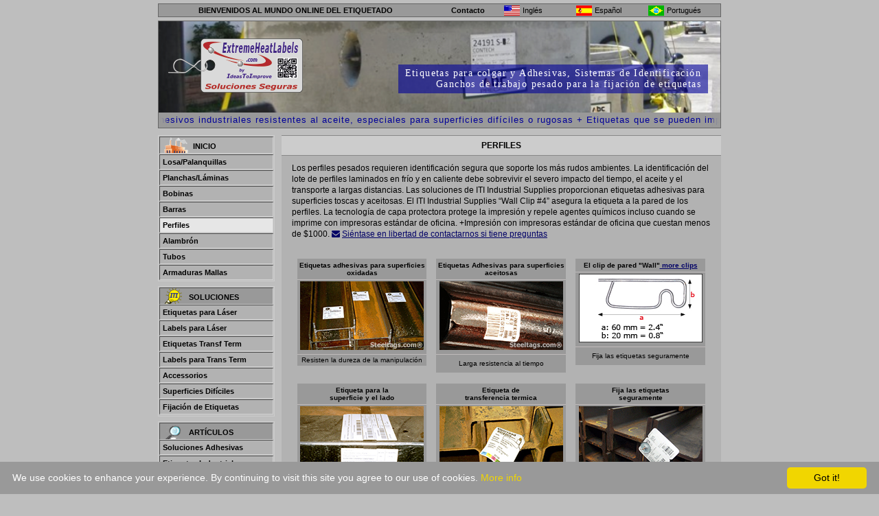

--- FILE ---
content_type: text/html
request_url: https://extremeheatlabels.com/esp/html/etiquetas-perfiles-secciones.htm
body_size: 5671
content:
<!DOCTYPE html>
<html lang="es">
<head>
<!-- Global site tag (gtag.js) - Google Analytics -->
<script async src="https://www.googletagmanager.com/gtag/js?id=G-1ZNM6WXC8P"></script>
<script>
  window.dataLayer = window.dataLayer || [];
  function gtag(){dataLayer.push(arguments);}
  gtag('js', new Date());

  gtag('config', 'G-1ZNM6WXC8P');
  gtag ('config', 'AW-1066147867');
</script>
<script> gtag('config', 'AW-1066147867/KZj6CIDG8N4BEJvAsPwD', { 'phone_conversion_number': '1-305-393-8669' }); </script>

<link rel="shortcut icon" type="image/x-icon" href="../../favicon.ico" /><title>ExtremeHeatLabels.com Etiquetas adhesivas para perfiles y secciones – Etiquetas fijadas con el gancho#4, Perfiles de acero inoxidable con el gancho#6</title>

<!--MetaTags-->
<meta charset="utf-8">
	<link rel="canonical" href="https://www.itisupplies.com/esp/html/etiquetas-perfiles-secciones.htm" />
<meta name="viewport" content="width=device-width, initial-scale=1.0">
<meta name="robots" content="index, follow"/>
<meta name="revisit-after" content="15 days"/>
<meta name="keywords" content="etiquetas para colgar, código de barras, codigo de barras, labels con codigo de barras, labels con código de barras, etiquetas con codigo de barras, etiquetas con código de barras, etiquetas plásticas, etiquetas con adhesivo fuerte, labels con adhesivo fuerte, etiquetas adhesivas, adhesivos para trabajo pesado, labels adhesivos, adhesivos para superficies aceitosas, etiquetas industriales, etiquetas resistentes al ácido, adhesivos para alta temperatura, etiquetas para alta temperatura, etiquetas metálicas, soldadura, graphiplast, grafiplast"/>

<meta name="description" content="ITI Industrial Supplies.com High Temp Labels and Tags for Blooms, Billets, Bars and Slabs / Labels for Rough Surfaces, High Temp Labels"/>
<meta name="reply-to" content="maxriedl@ideastoimprove.com"/>
<meta name="author" content="max"/>
<meta name="copyright" content="copyright ©2005 ITI Multimedia, all rights reserved"/>
<meta name="document-rights" content="Commerce"/>
<meta name="Publisher" content="https://www.ideastoimprove.com"/>
<meta name="Publisher-Email" content="maxriedl@ideastoimprove.com"/>
<meta name="date" content="2005-01-22T23:59:59+00:00"/>
<meta name="DC.Title" content="Steeltags.com - Implements Industrial Technology."/>
<meta name="DC.Creator" content="max"/>
<meta name="DC.Subject" content="itiindustrialsupplies.com"/>
<meta name="DC.Description" content="itiindustrialsupplies.com -  implements Industrial Technology."/>
<meta name="DC.Publisher" content="https://www.ideastoimprove.com"/>
<meta name="DC.Date" content="2005-05-31"/>
<meta name="DC.Type" content="Interactive Resource, Image"/>
<meta name="DC.Format" content="text/html"/>
<meta name="DC.Identifier" content="https://https://www.ideastoimprove.com/"/>
<meta name="DC.Language" content="en"/>
<meta name="DC.Coverage" content="Miami"/>
<meta name="DC.Rights" content="copyright ©2005 ITI Multimedia, all rights reserved"/>
<!--/MetaTags-->

<!--Styles--><script src="https://use.fontawesome.com/0a63f5dc21.js"></script>
<link rel="stylesheet" type="text/css" href="../../styles/global.css"/>
<link rel="stylesheet" type="text/css" href="../../styles/headernavigation.css"/>
<link rel="stylesheet" type="text/css" href="../../styles/mainnavigation.css"/>
<link rel="stylesheet" type="text/css" href="../../styles/globalTablet.css" media="screen and (max-width:1024px) and (min-width:481px)" />
<link rel="stylesheet" type="text/css" href="../../styles/globalMobile.css" media="screen and (max-width:480px)" />
<link rel="stylesheet" type="text/css" href="../../styles/jquery.marquee.css"/>
<!--/Styles-->


<script src="../../js/jquery-1.7.2.min.js"></script>
<script src="../../js/lightbox.js"></script> <script>
function MM_openBrWindow(theURL,winName,features) { //v2.0
  window.open(theURL,winName,features);
}
</script>



<!--Javascript-->




<link rel="stylesheet" href="../../css/lightbox.css" type="text/css" media="screen" />

<!-- Start WOWSlider.com HEAD section -->
	<link rel="stylesheet" type="text/css" href="../../engine1/style.css" media="screen" />
	<script src="../../engine1/jquery.js"></script>
<!-- End WOWSlider.com HEAD section -->

<!--Ticker-->
<script src="../../js/jquery.marquee.js"></script>
<script src="../../js/marquee.js"></script>
<script src="../../js/base.js"></script>
<!--/Ticker-->
<!--/Javascript-->
	<!-- Hotjar Tracking Code for itisupplies.com -->
<script>
    (function(h,o,t,j,a,r){
        h.hj=h.hj||function(){(h.hj.q=h.hj.q||[]).push(arguments)};
        h._hjSettings={hjid:901591,hjsv:6};
        a=o.getElementsByTagName('head')[0];
        r=o.createElement('script');r.async=1;
        r.src=t+h._hjSettings.hjid+j+h._hjSettings.hjsv;
        a.appendChild(r);
    })(window,document,'https://static.hotjar.com/c/hotjar-','.js?sv=');
</script>
	
	
	<!--cookie-->
	<script id="cookieinfo"
	src="https://cookieinfoscript.com/js/cookieinfo.min.js"
	data-bg="#999"
	data-fg="#FFFFFF"
	data-link="#F1D600"
	data-cookie="CookieInfoScript"
	data-text-align="left"
       data-close-text="Got it!">
</script>
	<!--cookie end-->


	
	
	
	
</head>
<body><!--facebook-->

<div id="fb-root"></div>
<script async defer crossorigin="anonymous" src="https://connect.facebook.net/es_ES/sdk.js#xfbml=1&version=v19.0" nonce="wP6Ibgxi"></script><!--facebook ende-->



<div id="Wrapper">
	<!--Header-->
     <header>
      <div id="ToogleNavigation"><a href="javascript:ToggleNavigation();" title="Click for navigation"><img src="../../images/mobilenavigation_sm.png" alt="Click for navigation" title="Click for navigation"></a></div>
    <div id="Header">
    	<div id="HeaderNavigation">
      <div id="Languages">
        <div class="Language"><a href="contact.htm" id="LangContact" title="Haga un click aquí para abrir la página Contact">Contacto</a></div>
        <div class="Language"><div class="Language"><a href="../../index.htm" id="LangEnglish" title="Click here to open the english page"><span>Inglés</span></a></div></div>
        <div class="Language"><a href="home.htm" id="LangSpanish" title="Click here to open the spanish page"><span>Español</span></a></div>
        <div class="Language"><a href="../../por/html/home.htm" id="LangPortugues" title="Click here to open the portugues page"><span>Portugués</span></a></div>
      </div>
      <div id="WelcomeSlogan">BIENVENIDOS AL MUNDO ONLINE DEL ETIQUETADO</div>
    </div>
    </div>
    
    
    
   <!-- Start WOWSlider.com BODY section id=wowslider-container1 -->
	<div id="wowslider-container1">
     <div id="LaufTextSlider">
     
      <div id="Ticker">
            <div id="BGTickerLinks">
              &nbsp;</div>
            <ul id="marquee" class="marquee">
              <li>++++  Adhesivos industriales resistentes al aceite, especiales para superficies difíciles o rugosas + Etiquetas que se pueden imprimir con impresoras convencionales 
(Láser, Transferencia térmica y Matriciales) + Resistentes al calor hasta 600 C / 1100 F + Resistentes a químicos, ácidos y procesos de decapado + Plásticos flexibles, 
ultra resistentes, en reemplazo de etiquetas metálicas ++++</li>
            </ul>
            <div id="BGTickerRechts">
              &nbsp;</div>
          </div>
     
     </div>
    <div id="LogoSlider"><img src="../../Logo_iti_esp.png" alt="logo"/></div>
   <div id="TextSlider">Etiquetas para colgar y Adhesivas, Sistemas de Identificación<br />

Ganchos de trabajo pesado para la fijación de etiquetas</div>
		<div class="ws_images"><ul>
          <li><img src="../../data1/images/saarstahl_nk_ring_72.jpg" alt="SAARSTAHL NK RING 72" width="820" height="150" title="SAARSTAHL NK RING 72" id="wows1_0"/></li>
          <li><img src="../../data1/images/oldcastle_contech.jpg" alt="Oldcastle Contech"  width="820" height="150" title="Oldcastle Contech" id="wows1_1"/></li>
          <li><img src="../../data1/images/welding_gun_on_flats.jpg" alt="Welding Gun on flats"  width="820" height="150" title="Welding Gun on flats" id="wows1_2"/></li>
          <li><img src="../../data1/images/rebar_clip1.jpg" alt="Rebar clip#1"  width="820" height="150" title="Rebar clip#1" id="wows1_3"/></li>
          <li><img src="../../data1/images/label_on_hot_bars.jpg" alt="label on hot bars"  width="820" height="150" title="label on hot bars" id="wows1_4"/></li>
          <li><img src="../../data1/images/tubes_clip5.jpg" alt="Tubes clip#5"  width="820" height="150" title="Tubes clip#5" id="wows1_5"/></li>
          <li><img src="../../data1/images/welding_gun_on_profiles.jpg" alt="Welding Gun on profiles"  width="820" height="150" title="Welding Gun on profiles" id="wows1_6"/></li>
          <li><img src="../../data1/images/clip4_on_sections.jpg" alt="Clip#4 on Sections"  width="820" height="150" title="Clip#4 on Sections" id="wows1_7"/></li>
          <li><img src="../../data1/images/sollac_coil_warm_7930.jpg" alt="sollac_coil_warm_7930"  width="820" height="150" title="sollac_coil_warm_7930" id="wows1_8"/></li>
          <li><img src="../../data1/images/rusty_profiles.jpg" alt="rusty profiles"  width="820" height="150" title="rusty profiles" id="wows1_9"/></li>
          <li><img src="../../data1/images/image001_new.jpg" alt="image001_New"  width="820" height="150" title="image001_New" id="wows1_10"/></li>
        </ul></div>
<!-- Generated by WOWSlider.com v2.9 -->
	<a href="#" class="ws_frame"></a>
	<div class="ws_shadow"></div>
  </div>
		 </header>
	<script src="../../engine1/wowslider.js"></script>
	<script src="../../engine1/script.js"></script>
<!-- End WOWSlider.com BODY section -->
    
    <!--Content-->
   <!--Navigation-->
    
  <div id="Content">
	   <nav>
    	<div id="Navigation">
        	<div class="NavigationBlock">
                <ul> <li class="Home5"><a href="inicio.htm" title="Haga un click aquí para abrir la página Home">Inicio</a></li>
                    <li><a href="etiquetas-palanquillas-planchones.htm"  title="Haga un click aquí para abrir la página Semi-Finished">Losa/Palanquillas</a></li>
                    <li><a href="etiquetas-planchas.htm" title="Haga un click aquí para abrir la página Plate/Sheet">Planchas/Láminas</a></li>
                    <li><a href="etiquetas-bobinas.htm" title="Haga un click aquí para abrir la página Coils">Bobinas</a></li>
                    <li><a href="etiquetas-barras.htm" title="Haga un click aquí para abrir la página Bars">Barras</a></li>
                    <li><a href="etiquetas-perfiles-secciones.htm" class="Marked" title="Haga un click aquí para abrir la página Profiles/Sections">Perfiles</a></li>
                    <li><a href="etiquetas-alambron.htm" title="Haga un click aquí para abrir la página Wire">Alambrón</a></li>
                    <li><a href="etiquetas-tubos.htm" title="Haga un click aquí para abrir la página Tubes/Pipes">Tubos</a></li> <li class="Last"><a href="etiquetas-acero-armado-mallas.htm" title="Haga un click aquí para abrir la página Rebar/Mesh">Armaduras Mallas</a></li>
                </ul>
            </div>
            
           	<div class="NavigationBlock">
                <h2 class="Solutions1">SOLUCIONES</h2>
                <ul class="SmallBlock">
                    <li><a href="etiquetas-para-Laser.htm" title="Haga un click aquí para abrir la página Tags for Laserprinter">Etiquetas para Láser</a></li>
                    <li><a href="labels-para-Laser.htm" title="Haga un click aquí para abrir la página Labels for Laserprinter">Labels para Láser</a></li>
                    <li><a href="etiquetas-transf-term.htm"   title="Click here to open the page Tags for Laserprinter">Etiquetas Transf Term</a></li>
                    <li><a href="labels-para-trans-term.htm" title="Click here to open the page Tags for Laserprinter">Labels para Trans Term</a></li>
                    <li><a href="accessorios.htm" title="Haga un click aquí para abrir la página Accessories">Accessorios</a></li>
                    <li><a href="etiquetas-superficie-grassa-aceitosa.htm" title="Haga un click aquí para abrir la página Difficult Surface">Superficies Difíciles</a></li>
                    <li><a href="ganchos-fuertes-etiquetas.htm" title="Haga un click aquí para abrir la página Tag Attachment">Fijación de Etiquetas</a></li>
                </ul>
            </div>
            
            
            
            <div class="NavigationBlock"> <h2 class="Articles1">ARTÍCULOS</h2>
                <ul class="SmallBlock">
                    <li><a href="soluciones-adhesiva.htm" title="Haga un click aquí para abrir la página Adhesive Solutions">Soluciones Adhesivas</a></li>
                    <li><a href="etiquetas-industriales.htm" title="Haga un click aquí para abrir la página Heavy Duty Tags">Etiquetas Industriales</a></li>
                    <li><a href="bajar-costos.htm" title="Haga un click aquí para abrir la página Cost Saver">Bajar Costos</a></li>
                    <li><a href="color-organizacion.htm" title="Haga un click aquí para abrir la página Color/Organisation">Color/Organización</a></li>
                    <li><a href="articulos-recientes.htm" title="Haga un click aquí para abrir la página Recent Articles">Artículos Recientes</a></li>
                </ul>
            </div>
            
            <div class="NavigationBlock"> <h2 class="Knowledge1">CONOCIMIENTO</h2>
                <ul class="SmallBlock">
                   <li> <a href="#" title="Soluciones en acción" onClick="MM_openBrWindow('../../MetalGeneral/index.html','','width=1000,height=800')">  Soluciones en acción</a></li>
                    <li><a href="links.htm" title="Haga un click aquí para abrir la página Links">Links</a></li>
                    <li><a href="sitemap.htm" title="Haga un click aquí para abrir la página Sitemap">Mapa del Sitio</a></li>
                    <li><a href="contact.htm" title="Haga un click aquí para abrir la página Sitemap">Contacto</a></li>
                </ul>
            </div>
            <div id="NavigationBlockPurchaseStdButton-es">
                 <a href="Purchase-Labels-Tags-Clips.htm" title="Click here to purchase our products online" class="PuchaseButton"></a>
                </div>
			<div id="NavigationBlockNewsletterStdButton-es"> <a href="../../pdf/NL-2011-esp.pdf" target="_blank" title="Click here to download our latest Product Information Flyer" class="NewsletterButton"></a> </div>
        
            
            
       
        </div>
        </nav>
		<!--/Navigation-->   
        
        <!--InnerContent-->
      
		<div id="InnerContent">
			  <article>
            <h1>PERFILES</h1>
            <div id="MainContent">            
       	    <p>Los perfiles pesados requieren identificación segura que soporte los más rudos ambientes. La identificación del lote de perfiles laminados en frío y en caliente debe sobrevivir el severo impacto del tiempo, el aceite y el transporte a largas distancias. Las soluciones de ITI Industrial Supplies proporcionan etiquetas adhesivas para superficies toscas y aceitosas. El ITI Industrial Supplies “Wall Clip #4” asegura la etiqueta a la pared de los perfiles. La tecnología de capa protectora protege la impresión y repele agentes químicos incluso cuando se imprime con impresoras estándar de oficina.
+Impresión con impresoras estándar de oficina que cuestan menos de $1000. <a href="contact.htm" title="Siéntase en libertad de contactarnos si tiene preguntas"><i class="fa fa-envelope" aria-hidden="true">
</i></a> <a href="contact.htm" title="Siéntase en libertad de contactarnos si tiene preguntas">
Siéntase en libertad de contactarnos si tiene preguntas</a>
                	
    </p>
                
                <div class="ContainerPageDivision">
                	<table class="TableDivision">
                    	<tr>
                    	<td class="OneThird">
                        	<div class="PictureBox">
                            	<h6 class="SmallDistance">Etiquetas adhesivas para superficies oxidadas</h6>
                                <div class="Picture">
                                	<a href="../images/profiles-rusty-label-original.gif" title="Rusty Surface Label" data-rel="lightbox[row1]"><img src="../images/profiles-rusty-label.jpg" alt="Withstands Rough Handling" width="180" height="100" title="Rusty Surface Label" /></a>
            </div>
                                <div class="PictrueFooterSmallDisctance">Resisten la dureza
de la manipulación</div>
                          </div>
                            
                        
                        </td>
                        <td class="OneThird">
                        <div class="PictureBox">
                            	<h6 class="SmallDistance">Etiquetas Adhesivas para superficies aceitosas</h6>
                                <div class="Picture">
                                	<a href="../images/sticky-label-oily-surface-original.gif" title="Oily Surface Label" data-rel="lightbox[row1]"><img src="../images/sticky-label-oily-surface.jpg" alt="Long-Term Weather Resistant" width="180" height="100" title="Oily Surface Label" /></a>
</div>
                                <div class="PictrueFooter">
                                  <div>Larga resistencia al tiempo</div>
                                </div>
                          </div>
                        	
                        </td>
                        
                       <td class="OneThird">
                        	<div class="PictureBox">
                            	<h6 class="SmallDistance">El clip de pared "Wall"<a href="ganchos-fuertes-etiquetas.htm"> more clips</a></h6>
                                <div class="Picture">
                                	<a href="../images/8041-function.jpg" title=" Wall Clip#4 more clips" data-rel="lightbox[row1]"><img src="../images/8040-max.jpg" alt="Fixes Tags Securely" width="180" height="100" title=" &quot;Wall&quot; Clip#4 more clips" /></a>
        </div>
                                <div class="PictrueFooter">Fija las etiquetas seguramente</div>
                            </div>
                        </td>
                        </tr>
                    </table>
                    <table class="TableDivision">
                    	<tr>
                    	<td class="OneThird">
                        	<div class="PictureBox">
                            	<h6 class="SmallDistance">Etiqueta para la
                                  <br>
                              superficie y el lado</h6>
                                <div class="Picture">
                                	<a href="../images/profile-tag_adhesive-original.gif" title="Top and Side Tag" data-rel="lightbox[row1]"><img src="../images/profile-tag_adhesive.jpg" alt="Tag with Adhesive Back" width="180" height="100" title="Top and Side Tag" /></a>
        </div>
                                <div class="PictrueFooterSmallDisctance">Etiqueta con
adhesivo al respaldo</div>
                            </div>
                            
                        
                        </td>
                        <td class="OneThird">
                        <div class="PictureBox">
                            	<h6 class="SmallDistance">Etiqueta de
                                  <br>
                          transferencia termica</h6>
                                <div class="Picture">
                                	<a href="../images/clip-4-profile-section-original.gif" title="Thermal Transfer Tag" data-rel="lightbox[row1]"><img src="../images/clip-4-profile-section.jpg" alt="Tag attached with Wall Clip" width="180" height="100" title="Thermal Transfer Tag" /></a>
</div>
                                <div class="PictrueFooterSmallDisctance">Etiqueta fijada con un<br>
                                clip de pared</div>
                          </div>
                        	
                        </td>
                        
                       <td class="OneThird">
                        	<div class="PictureBox">
                            	<h6 class="SmallDistance">Fija las etiquetas<br>
seguramente</h6>
                                <div class="Picture">
                                	<a href="../images/profile-welding-gun-original.gif" title="Secure front attachment of tag" data-rel="lightbox[row1]"><img src="../images/profile-welding-gun.jpg" alt="with Welding gun" width="180" height="100" title="Secure front attachment of tag" /></a>
            </div>
                                <div class="PictrueFooter">En el frente del atado</div>
                         </div>
                        </td>
                        </tr>
                    </table>
                    <table class="TableDivision">
                    	<tr>
                    	<td class="OneThird">
                        	<div class="PictureBox">
                            	<h6 class="SmallDistance">Secciones pesadas<br>
                           	    del ferrocarril</h6>
                                <div class="Picture">
                                	<a href="../images/Profil-Beamblank-original.gif" title="Heavy Railway Sections" data-rel="lightbox[row1]"><img src="../images/Profil-Beamblank.jpg" alt="Various Fixing Solutions" width="180" height="100" title="Heavy Railway Sections" /></a>
    </div>
                                <div class="PictrueFooterSmallDisctance">Varias soluciones de<br>
                                fijación disponibles</div>
                          </div>
                            
                        
                        </td>
                        <td class="OneThird">
                        <div class="PictureBox">
                            	<h6>Antigua forma de marcar</h6>
                                <div class="Picture">
                                	<a href="../images/Profil-Beamblank-steel-original.gif" title="Old Chark Marking" data-rel="lightbox[row1]"><img src="../images/Profil-Beamblank-steel.jpg" alt="Errors Logical Consequence" width="180" height="100" title="Old Chark Marking" /></a>
</div>
                                <div class="PictrueFooter">
                                  <div>Con los consecuentes errores</div>
                                </div>
                          </div>
                        	
                        </td>
                        
                       <td class="OneThird">
                        	<div class="PictureBox">
                <h6 class="SmallDistance">Etiquetas adh. con resistencia a altas temperaturas</h6>
                <div class="Picture"> <a href="../images/High-Heat-Barcode-Label-lightbox.jpg" title="Low Budget Label" data-rel="lightbox[row1]"><img src="../images/High-Heat-Barcode-Label.jpg" alt="Long Term Weather Resistant" width="180" height="100" title="Low Budget Label" /></a> </div>
                <div class="PictrueFooterSmallDisctance">Varios tipos se<br>
                  encuentran disponibles</div>
              </div>
                        </td>
                        </tr>
                    </table>
                </div> <!--Facebook-->
      
      
      <!--Facebook ende--> </div>  
       
       </article>
  </div> <aside> 

          </aside>
	  </div> 
      
              <div id="Footerlinks">
         
	 <a href="contact.htm">Contacto</a> | <a href="sitemap.htm">Mapa de Sitio </a> | 
      <a href="Purchase-Labels-Tags-Clips.htm">Compra de Productos</a> | <a href="../../esp/html/home.htm">Español</a>      
           | <a href="../../por/html/home.htm">Português</a>
           </div>
         
</div>
                
        

            
            
            
        
       
        <div class="clear"></div>
		<!--/InnerContent-->   
    
    <!--/Content-->
   
          


<!--Footer-->
<footer>
<div id="Footer">
	<div><a href="https://www.ideastoimprove.com" title="Goto website © Idease to Improve" target="_blank"><img src="../images/IdeassToImprove_Logo.gif" alt="© Idease to Improve" width="180" height="55" title="© Idease to Improve" /></a></div><br />
    <div id="FooterCopyrightText">copyright &copy; 1999-2025 ITI Multimedia.tv, all rights reserved <a href="disclaimer.htm" title="Haga un click aquí para abrir la página Disclaimer">Disclaimer</a></div><br><span id="siteseal"><script async src="https://seal.godaddy.com/getSeal?sealID=ZIH56P89OGtm8Uae6rmv9LgSgWOYQa6tcbLPF4iWstGEGxCqrSf1N9lcuRsF"></script></span>
  </div></footer>
<!--/Footer-->


</body>
</html>


--- FILE ---
content_type: text/css
request_url: https://extremeheatlabels.com/styles/global.css
body_size: 6061
content:
@charset "utf-8";body{margin:0px;padding:0px;background-color:#bebebe;}
h1, h2, h3, h4, h5, h6, p, ul, div{margin:0px;padding:0px;font-family:Verdana, Geneva, sans-serif;}
img{border:0px;}
div#Wrapper{width:820px;margin-left:auto;margin-right:auto;}
div#Header{margin-top:5px;margin-bottom:5px;background-color:#999999;border:1px solid #666666;}
div#Flash{margin-top:5px;margin-bottom:5px;background-color:#999999;border:1px solid #666666;}
div#WelcomeSlogan{font-size:11px;font-weight:bold;text-transform:uppercase;text-align:center;margin-right:280px;padding-top:3px;padding-bottom:3px;}
div#Content{margin-top:10px;margin-right:0px;margin-bottom:0px;margin-left:0px;}
div#InnerContent div#MainContent{padding:10px;background-color:#b2b2b2;padding-left:15px;padding-right:15px;position:relative;}
div#InnerContent{background-color:#cccccc;position:relative;margin-left:180px;}
div#facebookmobile{display:none;}
div#InnerContent div#MainContent span.BigTextColored{color:#C00;font-weight:bold;font-size:12px;}
div#InnerContent div#MainContent span.SmallTextBrackets{font-size:11px;}
div#InnerContent div#MainContentHeader{background-color:#a0a0a0;height:185px;background-position:right top;background-repeat:no-repeat;position:relative;}
div#InnerContent div#MainContentHeader div#MainContentHeaderNavigation{width:155px;background-color:#b2b2b2;position:absolute;bottom:8px;right:8px;}
div#InnerContent div#MainContentHeader h2#Headline{
	position: absolute;
	bottom: 8px;
	left: 7px;
	color: #FFFFFF;
	font-size: 17px;
}
div#InnerContent h1{text-decoration:none;color:#000000;font-size:12px;text-transform:uppercase;font-weight:bold;padding:7px;border-bottom:1px solid #878787;border-top:1px solid #878787;text-align:center;}
div#InnerContent div#MainContent h2{color:#000000;font-size:21px;font-weight:bold;text-align:center;margin-bottom:10px;}
div#InnerContent div#MainContent h2.Links{text-align:left;}
div#InnerContent div#MainContent h3#contact{color:#000000;font-size:15px;font-weight:400;text-align:center;}
div#InnerContent div#MainContent h3#contactsmall{color:#000000;font-size:11px;font-weight:200;text-align:center;}

div#InnerContent div#MainContent h3#contactsmalltext{color:#000000;font-size:11px;font-weight:200;text-align:left;}


div#InnerContent div#MainContent h3{color:#000000;font-size:16px;font-weight:bold;margin-bottom:10px;}
div#InnerContent div#MainContent h4{color:#000;font-size:12px;font-weight:bold;margin-bottom:10px;}
div#InnerContent div#MainContent h6{color:#000000;font-size:10px;}
div#InnerContent div#MainContent ul{color:#000000;font-size:12px;padding-left:30px;list-style-type:square;margin-bottom:10px;}
div#InnerContent div#MainContent ul.Highlight{color:#000066;font-size:13px;list-style-type:square;line-height:15pt;}
div#InnerContent div#MainContent h4.Highlight{color:#000066;margin-bottom:5px;}
div#InnerContent div#MainContent div.PictureBox{margin:5px;}
div#InnerContent div#MainContent div.PictureBox h6{padding-top:4px;background-color:#999999;padding-bottom:4px;text-align:center;border-bottom:1px solid #bfbaba;padding-left:2px;padding-right:2px;padding-top:10px;padding-bottom:10px;}
table.TableDivision td.TwoThird{width:66%;vertical-align:top;}
div#InnerContent div#MainContent div.PictureBoxvideo{margin:5px;text-align:center;}
div#InnerContent div#MainContent div.PictureBox h6.SmallDistance{padding-top:4px;padding-bottom:4px;}



div#InnerContent div#MainContent div.PictureBox div.PictrueFooter{padding-top:8px;background-color:#999999;padding-bottom:8px;text-align:center;font-size:10px;border-top:1px solid #bfbaba;padding-left:2px;padding-right:2px;line-height:10px;}

div#InnerContent div#MainContent div.PictureBox div.PictrueFooterohne{padding-top:8px;background-color:#999999;padding-bottom:8px;text-align:center;font-size:10px;border-top:0px solid #bfbaba;padding-left:2px;padding-right:2px;line-height:10px;}

div#InnerContent div#MainContent div.PictureBox div.PictrueFooterBIG{padding-top:8px;background-color:#999999;padding-bottom:8px;text-align:center;font-size:9px;font-weight:bold;border-top:1px solid #bfbaba;padding-left:2px;padding-right:2px;line-height:10px;}









div#InnerContent div#MainContent div.PictureBox div.PictrueFooterBIG-2{padding-top:15px;background-color:#999999;padding-bottom:25px;text-align:center;font-size:16px;font-weight:bold;border-top:0px solid #bfbaba;padding-left:2px;padding-right:2px;line-height:22px;}



div#InnerContent div#MainContent div.PictureBox div.PictrueFootersmall{padding-top:15px;background-color:#999999;padding-bottom:25px;text-align:center;font-size:16px;font-weight:bold;border-top:0px solid #bfbaba;padding-left:2px;padding-right:2px;line-height:17px;}




div#InnerContent div#MainContent div.PictureBox div.PictrueFooterProducts{padding-top:8px;background-color:#999999;padding-bottom:8px;text-align:center;font-size:12px;border-top:1px solid #bfbaba;padding-left:2px;padding-right:2px;line-height:10px;}
div#InnerContent div#MainContent div.PictureBox div.PictrueFooterSmallDisctance{padding-top:3px;background-color:#999999;padding-bottom:3px;text-align:center;font-size:10px;border-top:1px solid #bfbaba;padding-left:2px;padding-right:2px;line-height:10px;}
div#InnerContent div#MainContent div.OrderButtons{padding-top:3px;background-color:#999999;padding-bottom:3px;text-align:center;font-size:12px;border-top:1px solid #bfbaba;padding-left:2px;padding-right:2px;text-align:center;font-weight:bold;}
div#InnerContent div#MainContent div.OrderButtonscheckouts{padding-top:3px;background-color:#b2b2b2;padding-bottom:3px;text-align:center;font-size:12px;border-top:3px solid #bfbaba;padding-left:2px;padding-right:2px;text-align:center;font-weight:bold;}
div#InnerContent div#MainContent div.Orderbutton{padding-top:10px;}
div#InnerContent div#MainContent div.OrderPrice{padding-bottom:2px;}
div#InnerContent div#MainContent div.PictureBox div.Picture{background-color:#999999;text-align:center;padding-top:2px;padding-bottom:2px;}
div#InnerContent div#MainContent div.PictureBox div.Picture img{}
div#InnerContent div#MainContent a{color:#000066;text-decoration:underline;}
div#InnerContent div#MainContent a:link{color:#000066;text-decoration:underline;}
div#InnerContent div#MainContent a:hover{color:#cd071e;text-decoration:none;}
div#InnerContent div#MainContent a:visited{}
div#InnerContent div#MainContent a:active{}
div#InnerContent div#MainContent p{color:#000000;font-size:12px;margin-bottom:10px;line-height:16px;}
div#InnerContent div#MainContent p.red{color:#C00;font-size:12px;margin-bottom:10px;line-height:16px;}
div#InnerContent div#MainContent p.Highlight, div#InnerContent div#MainContent span.Highlight{font-weight:bold;}

div#MainContent span.Highlight{font-weight:bold;}

div#InnerContent div#MainContent p.Highlightfooter, div#InnerContent div#MainContent span.Highlight{font-weight:normal;}



div#InnerContent div#MainContent p.HighlightExtra{font-weight:normal;font-family:verdana;font-size:16px;}
div#InnerContent div#MainContent p.HighlightExtraCenter{font-weight:normal;font-size:16px;text-align:center;}
div#InnerContent div#MainContent p.HighlightSmallCenter{font-weight:bold;font-size:11px;text-align:center;color:#009}
div#InnerContent div#MainContent div.ContainerPageDivision{margin-bottom:10px;margin-top:20px;}
div#InnerContent div#MainContent p.SmallSpace{margin-bottom:20px;}
div#InnerContent div#MainContent div.ContainerPageDivision table.TableDivision{width:100%;}
div#InnerContent div#MainContent div.ContainerPageDivision table.TableDivision td.OneThird{width:33%;vertical-align:top;}
div#InnerContent div#MainContent div.ContainerPageDivision table.TableDivision td.TwoThird{width:66%;vertical-align:top;}
div#InnerContent div#MainContent div.ContainerPageDivision table.TableDivision td.OneThird div.Space{padding:10px;}
div#InnerContent div#MainContent 
div.ImageWholeWidth{text-align:center;}
div#InnerContent div#MainContent img.ImageHidden{display:none;}
div#InnerContent div#MainContent img.ImageTextFloat{float:left;margin-right:10px;margin-bottom:1px;margin-top:5px;}
div#Navigation{width:170px;float:left;}
div#InnerContent a.SecurePdf{width:127px;height:180px;background-image:url(../en/images/tag-attachment-banner.jpg);background-repeat:no-repeat;background-position:left top;display:block;margin-right:10px;float:left;}
div#InnerContent a.SecurePdf:link{background-image:url(../en/images/tag-attachment-banner.jpg);}
div#InnerContent a.SecurePdf:hover{background-image:url(../en/images/tag-attachment-banner-blue.jpg);}
div#InnerContent a.SecurePdf:visited{}
div#InnerContent a.SecurePdf:active{}
div#Footerlinks{text-align:center;color:#FFFFFF;font-size:10px;padding-top:20px;padding-bottom:10px;background-color:#bebebe;}
div#keys_3{text-align:left;color:#828282;font-size:10px;padding-top:25px;padding-bottom:10px;background-color:#B2B2B2;}
div#keys_3 a{color:#828282 !important;text-decoration:none !important;}
div#keys_3 a:link{color:#828282 !important;text-decoration:none !important;}
div#keys_3 a:hover{color:#828282 !important;text-decoration:underline !important;}
div#keys_3 a:active{}
div#keys_3 a:visited{}


div#keys_4{text-align:left;color:#828282;font-size:10px;padding-top:25px;padding-bottom:10px;background-color:#B2B2B2;}
div#keys_4 a{color:#000000 !important;text-decoration:none !important;}
div#keys_4 a:link{color:#000000 !important;text-decoration:none !important;}
div#keys_4 a:hover{color:#000066 !important;text-decoration:underline !important;}
div#keys_4 a:active{}
div#keys_4 a:visited{}



div#keys_5{text-align:left;color:#828282;font-size:10px;padding-top:25px;padding-bottom:10px;background-color:#B2B2B2;}
div#keys_5 a{color:#000000 !important;text-decoration:none !important;}
div#keys_5 a:link{color:#000000 !important;text-decoration:none !important;}
div#keys_5 a:hover{color:#000066 !important;text-decoration:underline !important;}
div#keys_5 a:active{}
div#keys_5 a:visited{}








div#Footerlinks a{text-decoration:none;color:#FFFFFF;}
div#Footerlinks a:link{text-decoration:none;color:#FFFFFF;}
div#Footerlinks a:hover{text-decoration:underline;color:#FF0000;}
div#Footerlinks a:active{}
div#Footerlinks a:visited{}
div#Footer div#FooterCopyrightTextlinks{background-color:#000066;color:#FFFFFF;font-size:10px;padding-top:1px;padding-bottom:1px;}
div#Footer div#FooterCopyrightTextlinks a{text-decoration:underline;color:#ff0000;}
div#Footer div#FooterCopyrightTextlinks a:link{text-decoration:underline;}
div#Footer div#FooterCopyrightTextlinks a:hover{text-decoration:none;}
div#Footer div#FooterCopyrightTextlinks a:visited{}
div#Footer div#FooterCopyrightTextlinks a:active{}
div#Footer{text-align:center;}
div#Footer div#FooterCopyrightText{background-color:#1f016c;color:#FFFFFF;font-size:10px;padding-top:1px;padding-bottom:1px;}
div#Footer div#FooterCopyrightText a{text-decoration:underline;color:#ff0000;}
div#Footer div#FooterCopyrightText a:link{text-decoration:underline;}
div#Footer div#FooterCopyrightText a:hover{text-decoration:none;}
div#Footer div#FooterCopyrightText a:visited{}
div#Footer div#FooterCopyrightText a:active{}
div.clear{clear:both;}
#Wrapper #Content #InnerContent #MainContent #form1 table{text-align:right;}
#Wrapper #Content #InnerContent #MainContent #form1 table tr td label{font-size:12px;}
#Wrapper #Content #InnerContent #MainContent #form1 table tr td{font-size:12px;}
div#SupportButton{position:relative;}
div#SupportButton img{position:absolute;right:100px;bottom:0px;}#facebook{margin-right:auto;margin-left:auto;}
#FacebookHeadline{background-color:#3B5997;margin-right:auto;margin-left:auto;text-align:center;font-family:Verdana, Geneva, sans-serif;font-size:10px;color:#FFF;margin-bottom:3px;}
#animation{margin-right:auto;margin-left:auto;text-align:center;}
#LogoSlider{width:200px;height:79px;z-index:300;position:absolute;left:10px;top:25px;}
#TextSlider{	z-index:300;position:absolute;bottom:50px;right:18px;font-size:14px;text-align:right;letter-spacing:0.1em;font-family:Verdana;font-weight:normal;color:#FFF;background-color: rgba(0, 0, 153, 0.6);
padding: 5px; padding-left: 10px; padding-right: 10px;}


#TextSliderPicture{
    font-size: 14px;
    text-align: center;
    letter-spacing: 0.1em;
    font-family: Verdana;
    font-weight: normal;
    color: #FFF;
    background-color: rgba(0, 0, 153, 0.4);
    padding: 5px;
    bottom: 5px;
   position: absolute;
   bottom: 0;
}












#LaufTextSlider{width:818px;z-index:300;position:absolute;bottom:0px;right:0px;}
#wowslider-container1{height:155px;}
/*
#ToogleNavigation{display:none;margin-top:20px;margin-bottom:20px;background-color:#999999;border:1px solid #666666;text-align:center;padding-top:5px;padding-bottom:5px;font-weight:bold;cursor:pointer;}
#ToogleNavigation:hover{
	color: #00108F !important;
	background-color: #FFFFFF;
	}
	*/
	#ToogleNavigation{display:none; 
	float:right; background-color:blue !important; width: 30px;}
#ToogleNavigation:hover{
	
	}
	#ToogleNavigation a{
		padding: 5px;
		background-color:#999999;
		border: 1px solid #666666;
		width: 30px;
		height: 30px;
		display: block;
		position:absolute;
		top: 9px;
		right: 10px;
		padding-bottom: 0px;
		border-radius: 5px 5px 5px 5px;
-moz-border-radius: 5px 5px 5px 5px;
-webkit-border-radius: 5px 5px 5px 5px;
	}
	#ToogleNavigation a:hover{
		background-color:#FFFFFF !important;
		border: 1px solid #666666;
	}
.ButtonLink, ButtonLink:link{background-color:#e1dede !important;color:#000000 !important;text-decoration:none !important;font-size:12px !important;text-align:center;padding-left:8px !important;padding-right:8px !important;padding-top:3px !important;padding-bottom:3px !important;border:1px solid #e1dede !important;}
.ButtonLink:hover{border:1px solid #796bf3 !important;background-color:#EEEEEE !important;}
.ButtonLink:active, .ButtonLink:visited{}

/** Navigation **/
/** Headernavigation **/
div#Languages{

	float: right;
}

div.Language{
	width: 105px;
	height:15px;
	font-size: 11px;
	float: left;
}

div#Languages a{
	color: #000000;
	text-decoration: none;
	display:block;
	padding-top: 3px;
	padding-bottom: 3px;
	background-repeat: no-repeat;
	background-position: left center;
	padding-left: 27px;
}

div#Languages a:link{
	color: #000000;
}

div#Languages a:hover{
	color: #cc0000;
}

div#Languages a:active{
	
}

div#Languages a:visited{
	
}


/*Englisch*/
div#Languages a#LangEnglish{
	background-image:url(../en/images/flagge_usa_.gif);	
}

div#Languages a#LangEnglish:link{
	background-image:url(../en/images/flagge_usa_.gif);	
}

div#Languages a#LangEnglish:hover{
	background-image:url(../en/images/flagge_usa_button.gif);	
}

div#Languages a#LangEnglish:active{
	
}

div#Languages a#LangEnglish:visited{
	
}


/*Spanish*/
div#Languages a#LangSpanish{
	background-image:url(../en/images/flagge_esp.gif);	
}

div#Languages a#LangSpanish:link{
	background-image:url(../en/images/flagge_esp.gif);	
}

div#Languages a#LangSpanish:hover{
	background-image:url(../en/images/flagge_esp_button.gif);	
}

div#Languages a#LangSpanish:active{
	
}

div#Languages a#LangSpanish:visited{
	
}


/*Portugues*/
div#Languages a#LangPortugues{
	background-image:url(../en/images/flagge_bra.gif);	
}

div#Languages a#LangPortugues:link{
	background-image:url(../en/images/flagge_bra.gif);	
}

div#Languages a#LangPortugues:hover{
	background-image:url(../en/images/flagge_bra_button.gif);	
}

div#Languages a#LangPortugues:active{
	
}

div#Languages a#LangPortugues:visited{
	
}


/*Contact*/
div#Languages a#LangContact{
	font-weight: bold;
	text-align: center;
	padding-left: 0px;
}

div#Languages a#LangContact:link{
}

div#Languages a#LangContact:hover{
}

div#Languages a#LangContact:active{
	
}

div#Languages a#LangContact:visited{
	
}


/** Mainnavigation **/
div#Navigation div.NavigationBlock{border:1px solid #cccccc;padding:1px;margin-bottom:7px;}
div#Navigation div.NavigationBlock ul li.Home5 a{background-image:url(../en/images/test-2-fabrik.png);background-position:-1px -5px;background-repeat:no-repeat;padding:5px;padding-left:48px;color:#000000;font-size:11px;text-transform:uppercase;font-weight:bold;padding-top:7px;padding-bottom:4px;}
div#Navigation div.NavigationBlock h2.Articles1{background-image:url(../en/images/Articles_1.png);background-position:-1px 1px;background-repeat:no-repeat;background-color:#999;padding:5px;padding-left:42px;color:#000000;font-size:11px;text-transform:uppercase;font-weight:bold;padding-top:7px;padding-bottom:4px;}
div#Navigation div.NavigationBlock h2.Solutions1{background-image:url(../en/images/Solutions_1.png);background-position:0px -2px;background-repeat:no-repeat;background-color:#999;padding:5px;padding-left:42px;color:#000000;font-size:11px;text-transform:uppercase;font-weight:bold;padding-top:7px;padding-bottom:4px;}
div#Navigation div.NavigationBlock h2.Knowledge1{background-image:url(../en/images/Info_1.png);background-position:1px -1px;background-repeat:no-repeat;background-color:#999;padding:5px;padding-left:42px;color:#000000;font-size:11px;text-transform:uppercase;font-weight:bold;padding-top:7px;padding-bottom:4px;}

/*Purchase Button Button left EN*/
div#Navigation div#NavigationBlockPurchaseButton{padding:1px;margin-bottom:7px;text-align:center;}
div#Navigation div#NavigationBlockHomeButton a{width:145px;height:35px;display:block;background-repeat:no-repeat;background-position:left top;margin-left:auto;margin-right:auto;}
div#Navigation div#NavigationBlockPurchaseButton a:link{background-image:url(../en/images/purchase%20normal.jpg);}
div#Navigation div#NavigationBlockPurchaseButton a:hover{background-image:url(../en/images/purchase-down-leftroll.gif)}
div#Navigation div#NavigationBlockPurchaseButton a:visited{}
div#Navigation div#NavigationBlockPurchaseButton a:active{}
div#Navigation div#NavigationBlockPurchaseButton a{width:64px;height:45px;display:block;background-image:url(../en/images/test-2-fabrik.png);background-repeat:no-repeat;background-position:left top;margin-left:auto;margin-right:auto;}
div#Navigation div#NavigationBlockPurchaseStdButton{padding:1px;margin-bottom:7px;text-align:center;}
div#Navigation div#NavigationBlockPurchaseStdButton a.PuchaseButton{width:150px;height:35px;background-image:url(../en/images/purchase%20normal.jpg);background-repeat:no-repeat;background-position:left top;display:block;margin-left:auto;margin-right:auto;}
div#Navigation div#NavigationBlockPurchaseStdButton a.PuchaseButton:link{background-image:url(../en/images/purchase%20normal.jpg);}
div#Navigation div#NavigationBlockPurchaseStdButton a.PuchaseButton:hover{background-image:url(../en/images/purchasenavi.jpg);}
div#Navigation div#NavigationBlockPurchaseStdButton a.PuchaseButton:visited{}
div#Navigation div#NavigationBlockPurchaseStdButton a.PuchaseButton:active{}







/*Newsletter Button left EN NEU*/
div#Navigation div#NavigationBlockNewsletterStdButton{padding:1px;margin-bottom:1px;margin-tNavigationBlockNewsletterStdButtonop: 1px; text-align:center;}
div#Navigation div#NavigationBlockNewsletterStdButton a.NewsletterButton{width:130px;height:47px;background-image:url( "../en/images/newsletter_en_off.png");background-repeat:no-repeat;background-position:left top;display:block;margin-left:auto;margin-right:auto;}
div#Navigation div#NavigationBlockNewsletterStdButton a.NewsletterButton:link{background-image:url(../en/images/newsletter_en_off.png);}
div#Navigation div#NavigationBlockNewsletterStdButton a.NewsletterButton:hover{background-image:url(../en/images/newsletter_en_on.png);}
div#Navigation div#NavigationBlockNewsletterStdButton a.NewsletterButton:visited{}
div#Navigation div#NavigationBlockNewsletterStdButton a.NewsletterButton:active{}


/*Newsletter Button page-top*/
div#PageDivisionNewsletterStdButton-top{padding:1px;margin-bottom:7px; 
margin-top:20px;text-align:center;}
div#PageDivisionNewsletterStdButton-top a.NewsletterButton{width:145px;height:35px;background-image:url("../en/images/purchase_20normal.png");background-repeat:no-repeat;background-position:left top;display:block;margin-left:auto;margin-right:auto;}
div#PageDivisionNewsletterStdButton-top a.NewsletterButton:link{background-image:url(../en/images/purchase_20normal.png);}
div#PageDivisionNewsletterStdButton-top a.NewsletterButton:hover{background-image:url(../en/images/purchase_20on.png);}
div#PageDivisionNewsletterStdButton-top a.NewsletterButton:visited{}
div#PageDivisionNewsletterStdButton-top a.NewsletterButton:active{}

/*Newsletter Button page-bottom*/
div#PageDivisionNewsletterStdButton{padding:1px;margin-top:0px; margin-bottom:7px; text-align:center;}
div#PageDivisionNewsletterStdButton a.NewsletterButton{width:145px;height:35px;background-image:url(../en/images/purchase_20normal.png);background-repeat:no-repeat;background-position:left top;display:block;margin-left:auto;margin-right:auto;}
div#PageDivisionNewsletterStdButton a.NewsletterButton:link{background-image:url(../en/images/purchase_20normal.png);}
div#PageDivisionNewsletterStdButton a.NewsletterButton:hover{background-image:url(../en/images/purchase_20on.png);}
div#PageDivisionNewsletterStdButton a.NewsletterButton:visited{}
div#PageDivisionNewsletterStdButton a.NewsletterButton:active{}



/*Newsletter Button left ES*/
div#Navigation div#NavigationBlockNewsletterStdButton-es{padding:1px;margin-bottom:1px;margin-tNavigationBlockNewsletterStdButtonop: 1px; text-align:center;}
div#Navigation div#NavigationBlockNewsletterStdButton-es a.NewsletterButton{width:130px;height:47px;background-image:url(../esp/images/boletin_es_off.png);background-repeat:no-repeat;background-position:left top;display:block;margin-left:auto;margin-right:auto;}
div#Navigation div#NavigationBlockNewsletterStdButton-es a.NewsletterButton:link{background-image:url(../esp/images/boletin_es_off.png);}
div#Navigation div#NavigationBlockNewsletterStdButton-es a.NewsletterButton:hover{background-image:url(../esp/images/boletin_es_on.png);}
div#Navigation div#NavigationBlockNewsletterStdButton-es a.NewsletterButton:visited{}
div#Navigation div#NavigationBlockNewsletterStdButton-es a.NewsletterButton:active{}


/*Newsletter Button page-top ES*/
div#PageDivisionNewsletterStdButton-es-top{padding:1px;margin-bottom:7px; text-align:center;}
div#PageDivisionNewsletterStdButton-es-top a.NewsletterButton{width:160px;height:58px;background-image:url(../esp/images/btnProductInformation_off.png);background-repeat:no-repeat;background-position:left top;display:block;margin-left:auto;margin-right:auto;}
div#PageDivisionNewsletterStdButton-es-top a.NewsletterButton:link{background-image:url(../esp/images/btnProductInformation_off.png);}
div#PageDivisionNewsletterStdButton-es-top a.NewsletterButton:hover{background-image:url(../esp/images/btnProductInformation_on.png);}
div#PageDivisionNewsletterStdButton-es-top a.NewsletterButton:visited{}
div#PageDivisionNewsletterStdButton-es-top a.NewsletterButton:active{}

/*Newsletter Button page-bottom ES*/
div#PageDivisionNewsletterStdButton-es{padding:1px;margin-bottom:7px; text-align:center;}
div#PageDivisionNewsletterStdButton-es a.NewsletterButton{width:160px;height:58px;background-image:url(../esp/images/btnProductInformation_off.png);background-repeat:no-repeat;background-position:left top;display:block;margin-left:auto;margin-right:auto;}
div#PageDivisionNewsletterStdButton-es a.NewsletterButton:link{background-image:url(../esp/images/btnProductInformation_off.png);}
div#PageDivisionNewsletterStdButton-es a.NewsletterButton:hover{background-image:url(../esp/images/btnProductInformation_on.png);}
div#PageDivisionNewsletterStdButton-es a.NewsletterButton:visited{}
div#PageDivisionNewsletterStdButton-es a.NewsletterButton:active{}

div#Navigation div.NavigationBlockImage{text-align:center;}
div#Navigation ul, div#MainContentHeaderNavigation ul{list-style-type:none;}
div#Navigation ul li, div#MainContentHeaderNavigation ul li{padding-bottom:1px;}
div#Navigation ul li.Last, div#MainContentHeaderNavigation ul li.Last{padding-bottom:0px;}
div#Navigation ul li a, div#MainContentHeaderNavigation ul li a{display:block;text-decoration:none;color:#000000;font-size:11px;font-weight:bold;padding:4px;background-color:#b2b2b2;border-left:1px solid #4c4c4c;border-top:1px solid #4c4c4c;border-right:1px solid #d1d1d1;border-bottom:1px solid #d1d1d1;}
* html div#Navigation ul li a, * html div#MainContentHeaderNavigation ul li a{height:1px;}
div#Navigation ul.SmallBlock li a, div#MainContentHeaderNavigation ul.SmallBlock li a{text-transform:none;font-size:11px;}
div#Navigation ul li a:link, div#MainContentHeaderNavigation ul li a:link{background-color:#b2b2b2;}
div#Navigation ul li a:hover, div#MainContentHeaderNavigation ul li a:hover{background-color:#dddddd;}
div#Navigation ul li a:active, div#MainContentHeaderNavigation ul li a:active{}
div#Navigation ul li a:visited, div#MainContentHeaderNavigation ul li a:visited{}
div#Navigation ul li a.Marked, div#MainContentHeaderNavigation ul li a.Marked{background-color:#e6e6e6;}
div#Navigation h2, div#MainContentHeaderNavigation h2{text-decoration:none;color:#000000;font-size:11px;text-transform:uppercase;font-weight:bold;padding:5px;background-color:#999999;border-left:1px solid #4c4c4c;border-top:1px solid #4c4c4c;border-right:1px solid #d1d1d1;border-bottom:1px solid #d1d1d1;}

/** Mobile **/
@media only screen and (max-width:480px)
{
	div#Wrapper
{
  width: 100%;
}
	.centerButtonMobile{
		margin-left: auto !important;
	}
	.paddingTop0{
		padding-top: 0 !important;
	}

div#Header
{
  height: 20px;
}

div#WelcomeSlogan
{
  display: none;
}

div.Language
{
  width: 40px;
  font-size: 11px;
  float: left;
  text-align: center;
}

div.Language a
{
  height: 15px;
}


div.Language a span
{
  display: none;
}

div#Languages div.Language:first-child
{
  width: 105px;
}

div#Languages div.Language:first-child a span
{
  display: inline;

}

div#Navigation
{
  width: 100%;
  float: none;
  display: none;
}

div#InnerContent
{
  margin-left: 0px;
}

div#InnerContent img
{
  max-width: 100%;
  height: auto;
}

div#facebook 
{
display: none;
}

div#facebookmobile
{
display: block;
}

.TableDivision{

}

.TableDivision td{

}


.TableDivision td.OneThird{
  display: block;
  width: 100% !important; 
}

#ToogleNavigation{
  display:block;
}

div#InnerContent h1
{
  font-size: 20px;
}

div#Navigation ul li a, div#MainContentHeaderNavigation ul li a, div#Navigation ul.SmallBlock li a, div#MainContentHeaderNavigation ul.SmallBlock li a
{
  font-size: 14px;
}

div#TextSlider{
display:none;	
}
div#keys_3{display:none;}

}

@media only screen and (max-width:1024px) and (min-width:481px)
{
	div#Wrapper
{
  width: 100%;
}
	

div#Header
{
  height: 20px;
}

div#WelcomeSlogan
{
  display: none;
}

div.Language
{
  width: 40px;
  font-size: 11px;
  float: left;
  text-align: center;
}

div.Language a
{
  height: 15px;
}


div.Language a span
{
  display: none;
}

div#Languages div.Language:first-child
{
  width: 105px;
}

div#Languages div.Language:first-child a span
{
  display: inline;

}

div#Navigation
{
  width: 100%;
  float: none;
  display: none;
}

div#InnerContent
{
  margin-left: 0px;
}

div#InnerContent img
{
  max-width: 100%;
  height: auto;
}

div#facebook 
{
display: block;
	margin-top: 20px;
}

div#facebookmobile
{
display: block;
}

.TableDivision{

}

.TableDivision td{

}


.TableDivision td.OneThird{
  display: block;
  width: 100% !important; 
}

#ToogleNavigation{
  display:block;
}

div#InnerContent h1
{
  font-size: 20px;
}

div#Navigation ul li a, div#MainContentHeaderNavigation ul li a, div#Navigation ul.SmallBlock li a, div#MainContentHeaderNavigation ul.SmallBlock li a
{
  font-size: 14px;
}

div#TextSlider{

}

#lightboxOverlay{position:absolute;top:0;left:0;z-index:9999;background-color:black;filter:progid:DXImageTransform.Microsoft.Alpha(Opacity=85);opacity:0.85;display:none;}
#lightbox{position:absolute;left:0;width:100%;z-index:10000;text-align:center;line-height:0;font-family:"lucida grande", tahoma, verdana, arial, sans-serif;font-weight:normal;}
#lightbox img{width:auto;height:auto;}
#lightbox a img{border:none;}
.lb-outerContainer{position:relative;background-color:white;*zoom:1;width:250px;height:250px;margin:0 auto;-webkit-border-radius:4px;-moz-border-radius:4px;-ms-border-radius:4px;-o-border-radius:4px;border-radius:4px;}
.lb-outerContainer:after{content:"";display:table;clear:both;}
.lb-container{padding:10px;}
.lb-loader{position:absolute;top:40%;left:0%;height:25%;width:100%;text-align:center;line-height:0;}
.lb-nav{position:absolute;top:0;left:0;height:100%;width:100%;z-index:10;}
.lb-container > .nav{left:0;}
.lb-nav a{outline:none;}
.lb-prev, .lb-next{width:49%;height:100%;background-image:url("[data-uri]");display:block;}
.lb-prev{left:0;float:left;}
.lb-next{right:0;float:right;}
.lb-prev:hover{background:url(../images/prev.png) left 48% no-repeat;}
.lb-next:hover{background:url(../images/next.png) right 48% no-repeat;}
.lb-dataContainer{margin:0 auto;padding-top:5px;*zoom:1;width:100%;-moz-border-radius-bottomleft:4px;-webkit-border-bottom-left-radius:4px;-ms-border-bottom-left-radius:4px;-o-border-bottom-left-radius:4px;border-bottom-left-radius:4px;-moz-border-radius-bottomright:4px;-webkit-border-bottom-right-radius:4px;-ms-border-bottom-right-radius:4px;-o-border-bottom-right-radius:4px;border-bottom-right-radius:4px;}
.lb-dataContainer:after{content:"";display:table;clear:both;}
.lb-data{padding:0 10px;color:#bbbbbb;}
.lb-data .lb-details{width:85%;float:left;text-align:left;line-height:1.1em;}
.lb-data .lb-caption{font-size:13px;font-weight:bold;line-height:1em;}
.lb-data .lb-number{display:block;clear:left;padding-bottom:1em;font-size:11px;}
.lb-data .lb-close{width:35px;float:right;padding-bottom:0.7em;outline:none;}
.lb-data .lb-close:hover{cursor:pointer;}
div#keys_3{display:none;}
}


/**Additions**/

/* CSS Document */

/** Marquee **/
ul.marquee
{
  display: block;
  padding: 0;
  margin: 0;
  list-style: none;
  line-height: 1;
  position: relative;
  overflow: hidden;
  height: 22px;/*Höhe*/
  width: 100%;
  background-color: #999999;/*Hintergrundfarbe*/
}

ul.marquee li
{
  position: absolute;
  top: -999em;
  left: 0;
  display: block;
  white-space: nowrap;
  padding-top: 4px;
  color: #000099 !important; /*Farbe text*/
  letter-spacing: 1px;
  font-size:13px;
}



div#Ticker div#BGTickerLinks
{
  background-image: url(../images/BGTickerLinks.png);
  background-position: left top;
  background-repeat: repeat-y;
  position: absolute;
  width: 13px;
  height: 22px;/*Höhe*/
  z-index: 21;
  top: 0px;
  left: 0px;
}

div#Ticker div#BGTickerRechts
{
  background-image: url(../images/BGTickerRechts.png);
  background-position: left top;
  position: absolute;
   background-repeat: repeat-y;
  width: 13px;
  height: 22px;/*Höhe*/
  z-index: 21;
  top: 0px;
  right: 0px;
}

/** Lightbox **/
#lightboxOverlay{position:absolute;top:0;left:0;z-index:9999;background-color:black;filter:progid:DXImageTransform.Microsoft.Alpha(Opacity=85);opacity:0.85;display:none;}
#lightbox{position:absolute;left:0;width:100%;z-index:10000;text-align:center;line-height:0;font-family:"lucida grande", tahoma, verdana, arial, sans-serif;font-weight:normal;}
#lightbox img{width:auto;height:auto;}
#lightbox a img{border:none;}
.lb-outerContainer{position:relative;background-color:white;*zoom:1;width:250px;height:250px;margin:0 auto;-webkit-border-radius:4px;-moz-border-radius:4px;-ms-border-radius:4px;-o-border-radius:4px;border-radius:4px;}
.lb-outerContainer:after{content:"";display:table;clear:both;}
.lb-container{padding:10px;}
.lb-loader{position:absolute;top:40%;left:0%;height:25%;width:100%;text-align:center;line-height:0;}
.lb-nav{position:absolute;top:0;left:0;height:100%;width:100%;z-index:10;}
.lb-container > .nav{left:0;}
.lb-nav a{outline:none;}
.lb-prev, .lb-next{width:49%;height:100%;background-image:url("[data-uri]");display:block;}
.lb-prev{left:0;float:left;}
.lb-next{right:0;float:right;}
.lb-prev:hover{background:url(../images/prev.png) left 48% no-repeat;}
.lb-next:hover{background:url(../images/next.png) right 48% no-repeat;}
.lb-dataContainer{margin:0 auto;padding-top:5px;*zoom:1;width:100%;-moz-border-radius-bottomleft:4px;-webkit-border-bottom-left-radius:4px;-ms-border-bottom-left-radius:4px;-o-border-bottom-left-radius:4px;border-bottom-left-radius:4px;-moz-border-radius-bottomright:4px;-webkit-border-bottom-right-radius:4px;-ms-border-bottom-right-radius:4px;-o-border-bottom-right-radius:4px;border-bottom-right-radius:4px;}
.lb-dataContainer:after{content:"";display:table;clear:both;}
.lb-data{padding:0 10px;color:#bbbbbb;}
.lb-data .lb-details{width:85%;float:left;text-align:left;line-height:1.1em;}
.lb-data .lb-caption{font-size:13px;font-weight:bold;line-height:1em;}
.lb-data .lb-number{display:block;clear:left;padding-bottom:1em;font-size:11px;}
.lb-data .lb-close{width:35px;float:right;padding-bottom:0.7em;outline:none;}
.lb-data .lb-close:hover{cursor:pointer;}

/**WOW Slider**/
#wowslider-container1{zoom:1;position:relative;max-width:820px;margin:0px auto 0px;z-index:90;border:1px solid #666666;text-align:left;}
* html #wowslider-container1{width:820px}
#wowslider-container1 .ws_images ul{position:relative;width:10000%;height:auto;left:0;list-style:none;margin:0;padding:0;border-spacing:0;overflow:visible;}
#wowslider-container1 .ws_images ul li{width:1%;line-height:0;float:left;font-size:0;padding:0 0 0 0 !important;margin:0 0 0 0 !important;}
#wowslider-container1 .ws_images{position:relative;left:0;top:0;width:100%;height:100%;overflow:hidden;}
#wowslider-container1 .ws_images a{width:100%;display:block;color:transparent;}
#wowslider-container1 img{max-width:none !important;}
#wowslider-container1 .ws_images img{width:100%;border:none 0;max-width:none;padding:0;}
#wowslider-container1 a{text-decoration:none;outline:none;border:none;}
#wowslider-container1 .ws_bullets{font-size:0px;float:left;position:absolute;z-index:70;}
#wowslider-container1 .ws_bullets div{position:relative;float:left;}
#wowslider-container1 a.wsl{display:none;}
#wowslider-container1 .ws_bullets{padding:5px;}
#wowslider-container1 .ws_bullets a{width:22px;height:20px;background:url(./bullet.png) left top;float:left;text-indent:-9999px;position:relative;color:transparent;}
#wowslider-container1 .ws_bullets a.ws_selbull, #wowslider-container1 .ws_bullets a:hover{background-position:0 100%;}
#wowslider-container1 a.ws_next, #wowslider-container1 a.ws_prev{position:absolute;display:block;top:50%;margin-top:-16px;z-index:60;height:50px;width:39px;background-image:url(./arrows.png);}
#wowslider-container1 a.ws_next{background-position:100% 0;right:0px;}
#wowslider-container1 a.ws_prev{left:0px;background-position:0 0;}
#wowslider-container1 .ws_bullets{top:0;right:0;}
#wowslider-container1 .ws-title{position:absolute;bottom:7%;left:0;margin-right:5px;z-index:50;background:#FFF;color:#000;padding:10px;font-size:19px;font-family:"Helvetica Neue",Helvetica,Arial,sans-serif;text-shadow:1px 1px 0 #fff;opacity:0.7;filter:progid:DXImageTransform.Microsoft.Alpha(opacity=80);}
#wowslider-container1 .ws-title div{padding-top:5px;font-size:13px;}
#wowslider-container1 .ws_images ul{animation:wsBasic 44s infinite;-moz-animation:wsBasic 44s infinite;-webkit-animation:wsBasic 44s infinite;}
@keyframes wsBasic{0%{left:-0%}
4.55%{left:-0%}
9.09%{left:-100%}
13.64%{left:-100%}
18.18%{left:-200%}
22.73%{left:-200%}
27.27%{left:-300%}
31.82%{left:-300%}
36.36%{left:-400%}
40.91%{left:-400%}
45.45%{left:-500%}
50%{left:-500%}
54.55%{left:-600%}
59.09%{left:-600%}
63.64%{left:-700%}
68.18%{left:-700%}
72.73%{left:-800%}
77.27%{left:-800%}
81.82%{left:-900%}
86.36%{left:-900%}
90.91%{left:-1000%}
95.45%{left:-1000%}
}
@-moz-keyframes wsBasic{0%{left:-0%}
4.55%{left:-0%}
9.09%{left:-100%}
13.64%{left:-100%}
18.18%{left:-200%}
22.73%{left:-200%}
27.27%{left:-300%}
31.82%{left:-300%}
36.36%{left:-400%}
40.91%{left:-400%}
45.45%{left:-500%}
50%{left:-500%}
54.55%{left:-600%}
59.09%{left:-600%}
63.64%{left:-700%}
68.18%{left:-700%}
72.73%{left:-800%}
77.27%{left:-800%}
81.82%{left:-900%}
86.36%{left:-900%}
90.91%{left:-1000%}
95.45%{left:-1000%}
}
@-webkit-keyframes wsBasic{0%{left:-0%}
4.55%{left:-0%}
9.09%{left:-100%}
13.64%{left:-100%}
18.18%{left:-200%}
22.73%{left:-200%}
27.27%{left:-300%}
31.82%{left:-300%}
36.36%{left:-400%}
40.91%{left:-400%}
45.45%{left:-500%}
50%{left:-500%}
54.55%{left:-600%}
59.09%{left:-600%}
63.64%{left:-700%}
68.18%{left:-700%}
72.73%{left:-800%}
77.27%{left:-800%}
81.82%{left:-900%}
86.36%{left:-900%}
90.91%{left:-1000%}
95.45%{left:-1000%}
}
#wowslider-container1 .ws_bullets a img{text-indent:0;display:block;top:18px;left:-131px;visibility:hidden;position:absolute;border:1px solid #FFFFFF;max-width:none;}
#wowslider-container1 .ws_bullets a:hover img{visibility:visible;}
#wowslider-container1 .ws_bulframe div div{height:48px;overflow:visible;position:relative;}
#wowslider-container1 .ws_bulframe div{left:0;overflow:hidden;position:relative;width:262px;background-color:#FFFFFF;}
#wowslider-container1 .ws_bullets .ws_bulframe{display:none;top:20px;overflow:visible;position:absolute;cursor:pointer;border:1px solid #FFFFFF;}
#wowslider-container1 .ws_bulframe span{display:block;position:absolute;top:-7px;margin-left:3px;left:131px;background:url(./triangle.png);width:15px;height:6px;}


div.ProductNav{
	margin-bottom: 20px;
	text-align: center;
}


div.ProductNav img{
	width: 80px;
}

div.ProductNav a{
	margin-left: 5px;
	margin-right: 5px;
}

p.WithContactIcon{
	padding-right: 100px;
}
div.Picture{
	position: relative;
}
div.Picture .magGlass{
	position: absolute;
	top:5px;
	right:8px;
}

.WithContactIcon{
	position: relative;
}

.ContactIcon{
position: absolute;
	right: 0px;
	top: 0px;
}
div.ProductBU{
	margin-bottom: 20px;
	
}


div.ProductBU img{
	width: 105px;
}

div.ProductBU a{
	margin-left: 5px;
	margin-right: 5px;
}

.ProductIconNav{
	width: 100%;
}

.ProductIconNav td{
	vertical-align: top;
	text-align: center;
	width: 20%;
}

.IconCaption {
	padding: 5px;
	font-size: 11px;
	text-align: center;
	border-left: 1px solid #4c4c4c;
border-top: 1px solid #4c4c4c;
border-right: 1px solid #d1d1d1;
border-bottom: 1px solid #d1d1d1;
	background-color: #b2b2b2;
	font-weight: bold;
}

.ProductIconNav a{
	text-decoration: none !important;
	color:#000000 !important;
}

.ProductIconNav a:link{
	text-decoration: none !important;
	color:#000000 !important;
}

.ProductIconNav a:hover{
	text-decoration: none !important;
	color:#000000 !important;
}

.IconCaption:hover {
	background-color: #e6e6e6;
}

.bigLineHeight{
	line-height: 23px;
}


.iframe-lightbox .content-holder{
	width: 1215px;
}

.content-desktop {display: block;}
.content-mobile {display: none;}

/* Smartphones, max-width = Landscape */
@media only screen and (max-width: 640px) {
.content-desktop {display: none !important;}
.content-mobile {display: block !important;}
}

/* iPhone, max-width = Landscape */
@media only screen and (max-width: 640px) and (-webkit-device-pixel-ratio: 2){
.content-desktop {display: none !important;}
.content-mobile {display: block !important;}
}


div#PageDivisionPurchaseStdButton-es-top{padding:1px;margin-bottom:7px;text-align:center;}
div#PageDivisionPurchaseStdButton-es-top a.PuchaseButton{width:155px;height:37px;background-image:url(../esp/images/purchase_normalbig_es_transparent.png);background-repeat:no-repeat;background-position:left top;display:block;margin-left:auto;margin-right:auto;}
div#PageDivisionPurchaseStdButton-es-top a.PuchaseButton:link{background-image:url(../esp/images/purchase_normalbig_es_transparent.png);}
div#PageDivisionPurchaseStdButton-es-top a.PuchaseButton:hover{background-image:url(../esp/images/purchase_normalbig_es_on_transparent.png);}
div#PageDivisionPurchaseStdButton-es-top a.PuchaseButton:visited{}
div#PageDivisionPurchaseStdButton-es-top a.PuchaseButton:active{}

div#PageDivisionPurchaseStdButton-es-bottom{padding:1px;margin-bottom:7px;text-align:center;}
div#PageDivisionPurchaseStdButton-es-bottom a.PuchaseButton{width:150px;height:35px;background-image:url(../esp/images/purchase_normal_es_transparent.png);background-repeat:no-repeat;background-position:left top;display:block;margin-left:auto;margin-right:auto;}
div#PageDivisionPurchaseStdButton-es-bottom a.PuchaseButton:link{background-image:url(../esp/images/purchase_normal_es_transparent.png);}
div#PageDivisionPurchaseStdButton-es-bottom a.PuchaseButton:hover{background-image:url(../esp/images/purchase_normal_es_on_transparent.png);}
div#PageDivisionPurchaseStdButton-es-bottom a.PuchaseButton:visited{}
div#PageDivisionPurchaseStdButton-es-bottom a.PuchaseButton:active{}









/*Newsletter Button page-top EN NEU*/
div#PageDivisionPurchaseStdButton-en-top{padding:1px;margin-bottom:7px;text-align:center;}
div#PageDivisionPurchaseStdButton-en-top a.PuchaseButton{width:155px;height:37px;background-image:url(../esp/images/purchase_normalbig_es_transparent.png);background-repeat:no-repeat;background-position:left top;display:block;margin-left:auto;margin-right:auto;}
div#PageDivisionPurchaseStdButton-en-top a.PuchaseButton:link{background-image:url(../esp/images/purchase_normalbig_es_transparent.png);}
div#PageDivisionPurchaseStdButton-en-top a.PuchaseButton:hover{background-image:url(../esp/images/purchase_normalbig_es_on_transparent.png);}
div#PageDivisionPurchaseStdButton-en-top a.PuchaseButton:visited{}
div#PageDivisionPurchaseStdButton-en-top a.PuchaseButton:active{}



--- FILE ---
content_type: text/css
request_url: https://extremeheatlabels.com/styles/jquery.marquee.css
body_size: 341
content:
ul.marquee
{
  display: block;
  padding: 0;
  margin: 0;
  list-style: none;
  line-height: 1;
  position: relative;
  overflow: hidden;
  height: 22px;/*Höhe*/
  width: 100%;
  background-color: #999999;/*Hintergrundfarbe*/
}

ul.marquee li
{
  position: absolute;
  top: -999em;
  left: 0;
  display: block;
  white-space: nowrap;
  padding-top: 4px;
  color: #000099 !important; /*Farbe text*/
  letter-spacing: 1px;
  font-size:13px;
}



div#Ticker div#BGTickerLinks
{
  background-image: url(../images/BGTickerLinks.png);
  background-position: left top;
  background-repeat: repeat-y;
  position: absolute;
  width: 13px;
  height: 22px;/*Höhe*/
  z-index: 21;
  top: 0px;
  left: 0px;
}

div#Ticker div#BGTickerRechts
{
  background-image: url(../images/BGTickerRechts.png);
  background-position: left top;
  position: absolute;
   background-repeat: repeat-y;
  width: 13px;
  height: 22px;/*Höhe*/
  z-index: 21;
  top: 0px;
  right: 0px;
}

--- FILE ---
content_type: application/javascript
request_url: https://extremeheatlabels.com/js/base.js
body_size: 144
content:
function ToggleNavigation() {
    var oNavigationPanel = jQuery("#Navigation");
    if (oNavigationPanel.css("display") == "none") {
        oNavigationPanel.slideDown("fast", function () {
            oNavigationPanel.css("display", "block");
        });
    } else {
        oNavigationPanel.slideUp("fast", function () {
            oNavigationPanel.css("display", "none");
        });
    }

}

--- FILE ---
content_type: application/javascript
request_url: https://extremeheatlabels.com/js/marquee.js
body_size: 116
content:
jQuery.noConflict();
jQuery(document).ready(function() {
 var MarqueeOptions = { pauseSpeed: 500, showSpeed: 500, scrollSpeed: 40 };

  jQuery("#marquee").marquee(MarqueeOptions);

});